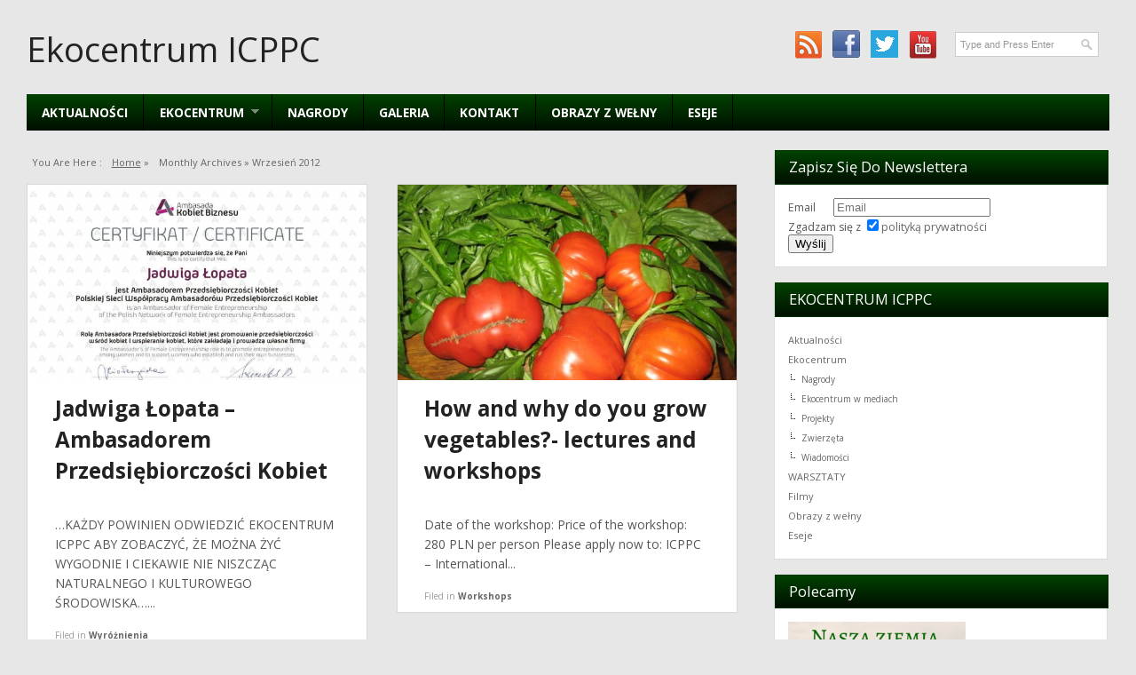

--- FILE ---
content_type: text/html; charset=UTF-8
request_url: http://www.eko-cel.pl/2012/09/
body_size: 14499
content:
<!DOCTYPE html>
<!--[if lt IE 7 ]>	<html lang="en" class="no-js ie6"> <![endif]-->
<!--[if IE 7 ]>		<html lang="en" class="no-js ie7"> <![endif]-->
<!--[if IE 8 ]>		<html lang="en" class="no-js ie8"> <![endif]-->
<!--[if IE 9 ]>		<html lang="en" class="no-js ie9"> <![endif]-->
<!--[if (gt IE 9)|!(IE)]><!-->
<html lang="pl-PL" xmlns:og="http://opengraphprotocol.org/schema/" xmlns:fb="http://www.facebook.com/2008/fbml" class="no-js"> <!--<![endif]-->

<head>
<meta charset="UTF-8" />
<meta name="viewport" content="width=device-width,initial-scale=1,maximum-scale=1,user-scalable=no">
<meta http-equiv="X-UA-Compatible" content="IE=edge,chrome=1">
<meta name="HandheldFriendly" content="true">
<link rel="profile" href="http://gmpg.org/xfn/11">
<title>wrzesień | 2012 | Ekocentrum ICPPC</title>
<!-- STYLESHEET INIT -->
<link href="http://www.eko-cel.pl/wp-content/themes/combomag/style.css" rel="stylesheet" type="text/css" />

<!-- favicon.ico location -->

<link rel="pingback" href="http://www.eko-cel.pl/xmlrpc.php" />



<meta name='robots' content='max-image-preview:large' />
<link rel="alternate" type="application/rss+xml" title="Ekocentrum ICPPC &raquo; Kanał z wpisami" href="https://www.eko-cel.pl/feed/" />
<link rel="alternate" type="application/rss+xml" title="Ekocentrum ICPPC &raquo; Kanał z komentarzami" href="https://www.eko-cel.pl/comments/feed/" />
<style id='wp-img-auto-sizes-contain-inline-css' type='text/css'>
img:is([sizes=auto i],[sizes^="auto," i]){contain-intrinsic-size:3000px 1500px}
/*# sourceURL=wp-img-auto-sizes-contain-inline-css */
</style>
<style id='wp-emoji-styles-inline-css' type='text/css'>

	img.wp-smiley, img.emoji {
		display: inline !important;
		border: none !important;
		box-shadow: none !important;
		height: 1em !important;
		width: 1em !important;
		margin: 0 0.07em !important;
		vertical-align: -0.1em !important;
		background: none !important;
		padding: 0 !important;
	}
/*# sourceURL=wp-emoji-styles-inline-css */
</style>
<style id='wp-block-library-inline-css' type='text/css'>
:root{--wp-block-synced-color:#7a00df;--wp-block-synced-color--rgb:122,0,223;--wp-bound-block-color:var(--wp-block-synced-color);--wp-editor-canvas-background:#ddd;--wp-admin-theme-color:#007cba;--wp-admin-theme-color--rgb:0,124,186;--wp-admin-theme-color-darker-10:#006ba1;--wp-admin-theme-color-darker-10--rgb:0,107,160.5;--wp-admin-theme-color-darker-20:#005a87;--wp-admin-theme-color-darker-20--rgb:0,90,135;--wp-admin-border-width-focus:2px}@media (min-resolution:192dpi){:root{--wp-admin-border-width-focus:1.5px}}.wp-element-button{cursor:pointer}:root .has-very-light-gray-background-color{background-color:#eee}:root .has-very-dark-gray-background-color{background-color:#313131}:root .has-very-light-gray-color{color:#eee}:root .has-very-dark-gray-color{color:#313131}:root .has-vivid-green-cyan-to-vivid-cyan-blue-gradient-background{background:linear-gradient(135deg,#00d084,#0693e3)}:root .has-purple-crush-gradient-background{background:linear-gradient(135deg,#34e2e4,#4721fb 50%,#ab1dfe)}:root .has-hazy-dawn-gradient-background{background:linear-gradient(135deg,#faaca8,#dad0ec)}:root .has-subdued-olive-gradient-background{background:linear-gradient(135deg,#fafae1,#67a671)}:root .has-atomic-cream-gradient-background{background:linear-gradient(135deg,#fdd79a,#004a59)}:root .has-nightshade-gradient-background{background:linear-gradient(135deg,#330968,#31cdcf)}:root .has-midnight-gradient-background{background:linear-gradient(135deg,#020381,#2874fc)}:root{--wp--preset--font-size--normal:16px;--wp--preset--font-size--huge:42px}.has-regular-font-size{font-size:1em}.has-larger-font-size{font-size:2.625em}.has-normal-font-size{font-size:var(--wp--preset--font-size--normal)}.has-huge-font-size{font-size:var(--wp--preset--font-size--huge)}.has-text-align-center{text-align:center}.has-text-align-left{text-align:left}.has-text-align-right{text-align:right}.has-fit-text{white-space:nowrap!important}#end-resizable-editor-section{display:none}.aligncenter{clear:both}.items-justified-left{justify-content:flex-start}.items-justified-center{justify-content:center}.items-justified-right{justify-content:flex-end}.items-justified-space-between{justify-content:space-between}.screen-reader-text{border:0;clip-path:inset(50%);height:1px;margin:-1px;overflow:hidden;padding:0;position:absolute;width:1px;word-wrap:normal!important}.screen-reader-text:focus{background-color:#ddd;clip-path:none;color:#444;display:block;font-size:1em;height:auto;left:5px;line-height:normal;padding:15px 23px 14px;text-decoration:none;top:5px;width:auto;z-index:100000}html :where(.has-border-color){border-style:solid}html :where([style*=border-top-color]){border-top-style:solid}html :where([style*=border-right-color]){border-right-style:solid}html :where([style*=border-bottom-color]){border-bottom-style:solid}html :where([style*=border-left-color]){border-left-style:solid}html :where([style*=border-width]){border-style:solid}html :where([style*=border-top-width]){border-top-style:solid}html :where([style*=border-right-width]){border-right-style:solid}html :where([style*=border-bottom-width]){border-bottom-style:solid}html :where([style*=border-left-width]){border-left-style:solid}html :where(img[class*=wp-image-]){height:auto;max-width:100%}:where(figure){margin:0 0 1em}html :where(.is-position-sticky){--wp-admin--admin-bar--position-offset:var(--wp-admin--admin-bar--height,0px)}@media screen and (max-width:600px){html :where(.is-position-sticky){--wp-admin--admin-bar--position-offset:0px}}

/*# sourceURL=wp-block-library-inline-css */
</style><style id='wp-block-image-inline-css' type='text/css'>
.wp-block-image>a,.wp-block-image>figure>a{display:inline-block}.wp-block-image img{box-sizing:border-box;height:auto;max-width:100%;vertical-align:bottom}@media not (prefers-reduced-motion){.wp-block-image img.hide{visibility:hidden}.wp-block-image img.show{animation:show-content-image .4s}}.wp-block-image[style*=border-radius] img,.wp-block-image[style*=border-radius]>a{border-radius:inherit}.wp-block-image.has-custom-border img{box-sizing:border-box}.wp-block-image.aligncenter{text-align:center}.wp-block-image.alignfull>a,.wp-block-image.alignwide>a{width:100%}.wp-block-image.alignfull img,.wp-block-image.alignwide img{height:auto;width:100%}.wp-block-image .aligncenter,.wp-block-image .alignleft,.wp-block-image .alignright,.wp-block-image.aligncenter,.wp-block-image.alignleft,.wp-block-image.alignright{display:table}.wp-block-image .aligncenter>figcaption,.wp-block-image .alignleft>figcaption,.wp-block-image .alignright>figcaption,.wp-block-image.aligncenter>figcaption,.wp-block-image.alignleft>figcaption,.wp-block-image.alignright>figcaption{caption-side:bottom;display:table-caption}.wp-block-image .alignleft{float:left;margin:.5em 1em .5em 0}.wp-block-image .alignright{float:right;margin:.5em 0 .5em 1em}.wp-block-image .aligncenter{margin-left:auto;margin-right:auto}.wp-block-image :where(figcaption){margin-bottom:1em;margin-top:.5em}.wp-block-image.is-style-circle-mask img{border-radius:9999px}@supports ((-webkit-mask-image:none) or (mask-image:none)) or (-webkit-mask-image:none){.wp-block-image.is-style-circle-mask img{border-radius:0;-webkit-mask-image:url('data:image/svg+xml;utf8,<svg viewBox="0 0 100 100" xmlns="http://www.w3.org/2000/svg"><circle cx="50" cy="50" r="50"/></svg>');mask-image:url('data:image/svg+xml;utf8,<svg viewBox="0 0 100 100" xmlns="http://www.w3.org/2000/svg"><circle cx="50" cy="50" r="50"/></svg>');mask-mode:alpha;-webkit-mask-position:center;mask-position:center;-webkit-mask-repeat:no-repeat;mask-repeat:no-repeat;-webkit-mask-size:contain;mask-size:contain}}:root :where(.wp-block-image.is-style-rounded img,.wp-block-image .is-style-rounded img){border-radius:9999px}.wp-block-image figure{margin:0}.wp-lightbox-container{display:flex;flex-direction:column;position:relative}.wp-lightbox-container img{cursor:zoom-in}.wp-lightbox-container img:hover+button{opacity:1}.wp-lightbox-container button{align-items:center;backdrop-filter:blur(16px) saturate(180%);background-color:#5a5a5a40;border:none;border-radius:4px;cursor:zoom-in;display:flex;height:20px;justify-content:center;opacity:0;padding:0;position:absolute;right:16px;text-align:center;top:16px;width:20px;z-index:100}@media not (prefers-reduced-motion){.wp-lightbox-container button{transition:opacity .2s ease}}.wp-lightbox-container button:focus-visible{outline:3px auto #5a5a5a40;outline:3px auto -webkit-focus-ring-color;outline-offset:3px}.wp-lightbox-container button:hover{cursor:pointer;opacity:1}.wp-lightbox-container button:focus{opacity:1}.wp-lightbox-container button:focus,.wp-lightbox-container button:hover,.wp-lightbox-container button:not(:hover):not(:active):not(.has-background){background-color:#5a5a5a40;border:none}.wp-lightbox-overlay{box-sizing:border-box;cursor:zoom-out;height:100vh;left:0;overflow:hidden;position:fixed;top:0;visibility:hidden;width:100%;z-index:100000}.wp-lightbox-overlay .close-button{align-items:center;cursor:pointer;display:flex;justify-content:center;min-height:40px;min-width:40px;padding:0;position:absolute;right:calc(env(safe-area-inset-right) + 16px);top:calc(env(safe-area-inset-top) + 16px);z-index:5000000}.wp-lightbox-overlay .close-button:focus,.wp-lightbox-overlay .close-button:hover,.wp-lightbox-overlay .close-button:not(:hover):not(:active):not(.has-background){background:none;border:none}.wp-lightbox-overlay .lightbox-image-container{height:var(--wp--lightbox-container-height);left:50%;overflow:hidden;position:absolute;top:50%;transform:translate(-50%,-50%);transform-origin:top left;width:var(--wp--lightbox-container-width);z-index:9999999999}.wp-lightbox-overlay .wp-block-image{align-items:center;box-sizing:border-box;display:flex;height:100%;justify-content:center;margin:0;position:relative;transform-origin:0 0;width:100%;z-index:3000000}.wp-lightbox-overlay .wp-block-image img{height:var(--wp--lightbox-image-height);min-height:var(--wp--lightbox-image-height);min-width:var(--wp--lightbox-image-width);width:var(--wp--lightbox-image-width)}.wp-lightbox-overlay .wp-block-image figcaption{display:none}.wp-lightbox-overlay button{background:none;border:none}.wp-lightbox-overlay .scrim{background-color:#fff;height:100%;opacity:.9;position:absolute;width:100%;z-index:2000000}.wp-lightbox-overlay.active{visibility:visible}@media not (prefers-reduced-motion){.wp-lightbox-overlay.active{animation:turn-on-visibility .25s both}.wp-lightbox-overlay.active img{animation:turn-on-visibility .35s both}.wp-lightbox-overlay.show-closing-animation:not(.active){animation:turn-off-visibility .35s both}.wp-lightbox-overlay.show-closing-animation:not(.active) img{animation:turn-off-visibility .25s both}.wp-lightbox-overlay.zoom.active{animation:none;opacity:1;visibility:visible}.wp-lightbox-overlay.zoom.active .lightbox-image-container{animation:lightbox-zoom-in .4s}.wp-lightbox-overlay.zoom.active .lightbox-image-container img{animation:none}.wp-lightbox-overlay.zoom.active .scrim{animation:turn-on-visibility .4s forwards}.wp-lightbox-overlay.zoom.show-closing-animation:not(.active){animation:none}.wp-lightbox-overlay.zoom.show-closing-animation:not(.active) .lightbox-image-container{animation:lightbox-zoom-out .4s}.wp-lightbox-overlay.zoom.show-closing-animation:not(.active) .lightbox-image-container img{animation:none}.wp-lightbox-overlay.zoom.show-closing-animation:not(.active) .scrim{animation:turn-off-visibility .4s forwards}}@keyframes show-content-image{0%{visibility:hidden}99%{visibility:hidden}to{visibility:visible}}@keyframes turn-on-visibility{0%{opacity:0}to{opacity:1}}@keyframes turn-off-visibility{0%{opacity:1;visibility:visible}99%{opacity:0;visibility:visible}to{opacity:0;visibility:hidden}}@keyframes lightbox-zoom-in{0%{transform:translate(calc((-100vw + var(--wp--lightbox-scrollbar-width))/2 + var(--wp--lightbox-initial-left-position)),calc(-50vh + var(--wp--lightbox-initial-top-position))) scale(var(--wp--lightbox-scale))}to{transform:translate(-50%,-50%) scale(1)}}@keyframes lightbox-zoom-out{0%{transform:translate(-50%,-50%) scale(1);visibility:visible}99%{visibility:visible}to{transform:translate(calc((-100vw + var(--wp--lightbox-scrollbar-width))/2 + var(--wp--lightbox-initial-left-position)),calc(-50vh + var(--wp--lightbox-initial-top-position))) scale(var(--wp--lightbox-scale));visibility:hidden}}
/*# sourceURL=http://www.eko-cel.pl/wp-includes/blocks/image/style.min.css */
</style>
<style id='global-styles-inline-css' type='text/css'>
:root{--wp--preset--aspect-ratio--square: 1;--wp--preset--aspect-ratio--4-3: 4/3;--wp--preset--aspect-ratio--3-4: 3/4;--wp--preset--aspect-ratio--3-2: 3/2;--wp--preset--aspect-ratio--2-3: 2/3;--wp--preset--aspect-ratio--16-9: 16/9;--wp--preset--aspect-ratio--9-16: 9/16;--wp--preset--color--black: #000000;--wp--preset--color--cyan-bluish-gray: #abb8c3;--wp--preset--color--white: #ffffff;--wp--preset--color--pale-pink: #f78da7;--wp--preset--color--vivid-red: #cf2e2e;--wp--preset--color--luminous-vivid-orange: #ff6900;--wp--preset--color--luminous-vivid-amber: #fcb900;--wp--preset--color--light-green-cyan: #7bdcb5;--wp--preset--color--vivid-green-cyan: #00d084;--wp--preset--color--pale-cyan-blue: #8ed1fc;--wp--preset--color--vivid-cyan-blue: #0693e3;--wp--preset--color--vivid-purple: #9b51e0;--wp--preset--gradient--vivid-cyan-blue-to-vivid-purple: linear-gradient(135deg,rgb(6,147,227) 0%,rgb(155,81,224) 100%);--wp--preset--gradient--light-green-cyan-to-vivid-green-cyan: linear-gradient(135deg,rgb(122,220,180) 0%,rgb(0,208,130) 100%);--wp--preset--gradient--luminous-vivid-amber-to-luminous-vivid-orange: linear-gradient(135deg,rgb(252,185,0) 0%,rgb(255,105,0) 100%);--wp--preset--gradient--luminous-vivid-orange-to-vivid-red: linear-gradient(135deg,rgb(255,105,0) 0%,rgb(207,46,46) 100%);--wp--preset--gradient--very-light-gray-to-cyan-bluish-gray: linear-gradient(135deg,rgb(238,238,238) 0%,rgb(169,184,195) 100%);--wp--preset--gradient--cool-to-warm-spectrum: linear-gradient(135deg,rgb(74,234,220) 0%,rgb(151,120,209) 20%,rgb(207,42,186) 40%,rgb(238,44,130) 60%,rgb(251,105,98) 80%,rgb(254,248,76) 100%);--wp--preset--gradient--blush-light-purple: linear-gradient(135deg,rgb(255,206,236) 0%,rgb(152,150,240) 100%);--wp--preset--gradient--blush-bordeaux: linear-gradient(135deg,rgb(254,205,165) 0%,rgb(254,45,45) 50%,rgb(107,0,62) 100%);--wp--preset--gradient--luminous-dusk: linear-gradient(135deg,rgb(255,203,112) 0%,rgb(199,81,192) 50%,rgb(65,88,208) 100%);--wp--preset--gradient--pale-ocean: linear-gradient(135deg,rgb(255,245,203) 0%,rgb(182,227,212) 50%,rgb(51,167,181) 100%);--wp--preset--gradient--electric-grass: linear-gradient(135deg,rgb(202,248,128) 0%,rgb(113,206,126) 100%);--wp--preset--gradient--midnight: linear-gradient(135deg,rgb(2,3,129) 0%,rgb(40,116,252) 100%);--wp--preset--font-size--small: 13px;--wp--preset--font-size--medium: 20px;--wp--preset--font-size--large: 36px;--wp--preset--font-size--x-large: 42px;--wp--preset--spacing--20: 0.44rem;--wp--preset--spacing--30: 0.67rem;--wp--preset--spacing--40: 1rem;--wp--preset--spacing--50: 1.5rem;--wp--preset--spacing--60: 2.25rem;--wp--preset--spacing--70: 3.38rem;--wp--preset--spacing--80: 5.06rem;--wp--preset--shadow--natural: 6px 6px 9px rgba(0, 0, 0, 0.2);--wp--preset--shadow--deep: 12px 12px 50px rgba(0, 0, 0, 0.4);--wp--preset--shadow--sharp: 6px 6px 0px rgba(0, 0, 0, 0.2);--wp--preset--shadow--outlined: 6px 6px 0px -3px rgb(255, 255, 255), 6px 6px rgb(0, 0, 0);--wp--preset--shadow--crisp: 6px 6px 0px rgb(0, 0, 0);}:where(.is-layout-flex){gap: 0.5em;}:where(.is-layout-grid){gap: 0.5em;}body .is-layout-flex{display: flex;}.is-layout-flex{flex-wrap: wrap;align-items: center;}.is-layout-flex > :is(*, div){margin: 0;}body .is-layout-grid{display: grid;}.is-layout-grid > :is(*, div){margin: 0;}:where(.wp-block-columns.is-layout-flex){gap: 2em;}:where(.wp-block-columns.is-layout-grid){gap: 2em;}:where(.wp-block-post-template.is-layout-flex){gap: 1.25em;}:where(.wp-block-post-template.is-layout-grid){gap: 1.25em;}.has-black-color{color: var(--wp--preset--color--black) !important;}.has-cyan-bluish-gray-color{color: var(--wp--preset--color--cyan-bluish-gray) !important;}.has-white-color{color: var(--wp--preset--color--white) !important;}.has-pale-pink-color{color: var(--wp--preset--color--pale-pink) !important;}.has-vivid-red-color{color: var(--wp--preset--color--vivid-red) !important;}.has-luminous-vivid-orange-color{color: var(--wp--preset--color--luminous-vivid-orange) !important;}.has-luminous-vivid-amber-color{color: var(--wp--preset--color--luminous-vivid-amber) !important;}.has-light-green-cyan-color{color: var(--wp--preset--color--light-green-cyan) !important;}.has-vivid-green-cyan-color{color: var(--wp--preset--color--vivid-green-cyan) !important;}.has-pale-cyan-blue-color{color: var(--wp--preset--color--pale-cyan-blue) !important;}.has-vivid-cyan-blue-color{color: var(--wp--preset--color--vivid-cyan-blue) !important;}.has-vivid-purple-color{color: var(--wp--preset--color--vivid-purple) !important;}.has-black-background-color{background-color: var(--wp--preset--color--black) !important;}.has-cyan-bluish-gray-background-color{background-color: var(--wp--preset--color--cyan-bluish-gray) !important;}.has-white-background-color{background-color: var(--wp--preset--color--white) !important;}.has-pale-pink-background-color{background-color: var(--wp--preset--color--pale-pink) !important;}.has-vivid-red-background-color{background-color: var(--wp--preset--color--vivid-red) !important;}.has-luminous-vivid-orange-background-color{background-color: var(--wp--preset--color--luminous-vivid-orange) !important;}.has-luminous-vivid-amber-background-color{background-color: var(--wp--preset--color--luminous-vivid-amber) !important;}.has-light-green-cyan-background-color{background-color: var(--wp--preset--color--light-green-cyan) !important;}.has-vivid-green-cyan-background-color{background-color: var(--wp--preset--color--vivid-green-cyan) !important;}.has-pale-cyan-blue-background-color{background-color: var(--wp--preset--color--pale-cyan-blue) !important;}.has-vivid-cyan-blue-background-color{background-color: var(--wp--preset--color--vivid-cyan-blue) !important;}.has-vivid-purple-background-color{background-color: var(--wp--preset--color--vivid-purple) !important;}.has-black-border-color{border-color: var(--wp--preset--color--black) !important;}.has-cyan-bluish-gray-border-color{border-color: var(--wp--preset--color--cyan-bluish-gray) !important;}.has-white-border-color{border-color: var(--wp--preset--color--white) !important;}.has-pale-pink-border-color{border-color: var(--wp--preset--color--pale-pink) !important;}.has-vivid-red-border-color{border-color: var(--wp--preset--color--vivid-red) !important;}.has-luminous-vivid-orange-border-color{border-color: var(--wp--preset--color--luminous-vivid-orange) !important;}.has-luminous-vivid-amber-border-color{border-color: var(--wp--preset--color--luminous-vivid-amber) !important;}.has-light-green-cyan-border-color{border-color: var(--wp--preset--color--light-green-cyan) !important;}.has-vivid-green-cyan-border-color{border-color: var(--wp--preset--color--vivid-green-cyan) !important;}.has-pale-cyan-blue-border-color{border-color: var(--wp--preset--color--pale-cyan-blue) !important;}.has-vivid-cyan-blue-border-color{border-color: var(--wp--preset--color--vivid-cyan-blue) !important;}.has-vivid-purple-border-color{border-color: var(--wp--preset--color--vivid-purple) !important;}.has-vivid-cyan-blue-to-vivid-purple-gradient-background{background: var(--wp--preset--gradient--vivid-cyan-blue-to-vivid-purple) !important;}.has-light-green-cyan-to-vivid-green-cyan-gradient-background{background: var(--wp--preset--gradient--light-green-cyan-to-vivid-green-cyan) !important;}.has-luminous-vivid-amber-to-luminous-vivid-orange-gradient-background{background: var(--wp--preset--gradient--luminous-vivid-amber-to-luminous-vivid-orange) !important;}.has-luminous-vivid-orange-to-vivid-red-gradient-background{background: var(--wp--preset--gradient--luminous-vivid-orange-to-vivid-red) !important;}.has-very-light-gray-to-cyan-bluish-gray-gradient-background{background: var(--wp--preset--gradient--very-light-gray-to-cyan-bluish-gray) !important;}.has-cool-to-warm-spectrum-gradient-background{background: var(--wp--preset--gradient--cool-to-warm-spectrum) !important;}.has-blush-light-purple-gradient-background{background: var(--wp--preset--gradient--blush-light-purple) !important;}.has-blush-bordeaux-gradient-background{background: var(--wp--preset--gradient--blush-bordeaux) !important;}.has-luminous-dusk-gradient-background{background: var(--wp--preset--gradient--luminous-dusk) !important;}.has-pale-ocean-gradient-background{background: var(--wp--preset--gradient--pale-ocean) !important;}.has-electric-grass-gradient-background{background: var(--wp--preset--gradient--electric-grass) !important;}.has-midnight-gradient-background{background: var(--wp--preset--gradient--midnight) !important;}.has-small-font-size{font-size: var(--wp--preset--font-size--small) !important;}.has-medium-font-size{font-size: var(--wp--preset--font-size--medium) !important;}.has-large-font-size{font-size: var(--wp--preset--font-size--large) !important;}.has-x-large-font-size{font-size: var(--wp--preset--font-size--x-large) !important;}
/*# sourceURL=global-styles-inline-css */
</style>

<style id='classic-theme-styles-inline-css' type='text/css'>
/*! This file is auto-generated */
.wp-block-button__link{color:#fff;background-color:#32373c;border-radius:9999px;box-shadow:none;text-decoration:none;padding:calc(.667em + 2px) calc(1.333em + 2px);font-size:1.125em}.wp-block-file__button{background:#32373c;color:#fff;text-decoration:none}
/*# sourceURL=/wp-includes/css/classic-themes.min.css */
</style>
<link rel='stylesheet' id='simple-pin-it-button-css' href='//www.eko-cel.pl/wp-content/plugins/simple-pin-it-button/css/style.css?ver=2.5.0' type='text/css' media='all' />
<link rel='stylesheet' id='ngg_trigger_buttons-css' href='//www.eko-cel.pl/wp-content/plugins/nextgen-gallery/static/GalleryDisplay/trigger_buttons.css?ver=3.59.12' type='text/css' media='all' />
<link rel='stylesheet' id='simplelightbox-0-css' href='//www.eko-cel.pl/wp-content/plugins/nextgen-gallery/static/Lightbox/simplelightbox/simple-lightbox.css?ver=3.59.12' type='text/css' media='all' />
<link rel='stylesheet' id='fontawesome_v4_shim_style-css' href='//www.eko-cel.pl/wp-content/plugins/nextgen-gallery/static/FontAwesome/css/v4-shims.min.css?ver=6.9' type='text/css' media='all' />
<link rel='stylesheet' id='fontawesome-css' href='//www.eko-cel.pl/wp-content/plugins/nextgen-gallery/static/FontAwesome/css/all.min.css?ver=6.9' type='text/css' media='all' />
<link rel='stylesheet' id='nextgen_basic_singlepic_style-css' href='//www.eko-cel.pl/wp-content/plugins/nextgen-gallery/static/SinglePicture/nextgen_basic_singlepic.css?ver=3.59.12' type='text/css' media='all' />
<link rel='stylesheet' id='superfish-css' href='//www.eko-cel.pl/wp-content/themes/combomag/lib/scripts/superfish-menu/css/superfish.css?ver=1.3' type='text/css' media='all' />
<link rel='stylesheet' id='tabber-css' href='//www.eko-cel.pl/wp-content/themes/combomag/lib/scripts/tabber/tabber.css?ver=1.3' type='text/css' media='all' />
<link rel='stylesheet' id='font-awesome-css' href='//www.eko-cel.pl/wp-content/themes/combomag/lib/scripts/fontawesome/css/font-awesome.css?ver=1.3' type='text/css' media='all' />
<link rel='stylesheet' id='default_gwf-css' href='http://fonts.googleapis.com/css?family=Open+Sans%3A400%2C400italic%2C600%2C600italic%2C700%2C700italic%2C300%2C300italic&#038;ver=6.9' type='text/css' media='all' />
<script type="text/javascript" src="//www.eko-cel.pl/wp-includes/js/jquery/jquery.min.js?ver=3.7.1" id="jquery-core-js"></script>
<script type="text/javascript" src="//www.eko-cel.pl/wp-includes/js/jquery/jquery-migrate.min.js?ver=3.4.1" id="jquery-migrate-js"></script>
<script type="text/javascript" id="photocrati_ajax-js-extra">
/* <![CDATA[ */
var photocrati_ajax = {"url":"http://www.eko-cel.pl/index.php?photocrati_ajax=1","rest_url":"https://www.eko-cel.pl/wp-json/","wp_home_url":"https://www.eko-cel.pl","wp_site_url":"http://www.eko-cel.pl","wp_root_url":"https://www.eko-cel.pl","wp_plugins_url":"http://www.eko-cel.pl/wp-content/plugins","wp_content_url":"http://www.eko-cel.pl/wp-content","wp_includes_url":"http://www.eko-cel.pl/wp-includes/","ngg_param_slug":"nggallery","rest_nonce":"6cac3959b8"};
//# sourceURL=photocrati_ajax-js-extra
/* ]]> */
</script>
<script type="text/javascript" src="//www.eko-cel.pl/wp-content/plugins/nextgen-gallery/static/Legacy/ajax.min.js?ver=3.59.12" id="photocrati_ajax-js"></script>
<script type="text/javascript" src="//www.eko-cel.pl/wp-content/plugins/nextgen-gallery/static/FontAwesome/js/v4-shims.min.js?ver=5.3.1" id="fontawesome_v4_shim-js"></script>
<script type="text/javascript" defer crossorigin="anonymous" data-auto-replace-svg="false" data-keep-original-source="false" data-search-pseudo-elements src="//www.eko-cel.pl/wp-content/plugins/nextgen-gallery/static/FontAwesome/js/all.min.js?ver=5.3.1" id="fontawesome-js"></script>
<link rel="https://api.w.org/" href="https://www.eko-cel.pl/wp-json/" /><link rel="EditURI" type="application/rsd+xml" title="RSD" href="https://www.eko-cel.pl/xmlrpc.php?rsd" />
<meta name="generator" content="WordPress 6.9" />
<style type='text/css' media='all'>@font-face {
  font-family: 'FontAwesome';
  src: url('http://www.eko-cel.pl/wp-content/themes/combomag/lib/scripts/fontawesome/font/fontawesome-webfont.eot');
  src: url('http://www.eko-cel.pl/wp-content/themes/combomag/lib/scripts/fontawesome/font/fontawesome-webfont.eot?#iefix') format('eot'), url('http://www.eko-cel.pl/wp-content/themes/combomag/lib/scripts/fontawesome/font/fontawesome-webfont.woff') format('woff'), url('http://www.eko-cel.pl/wp-content/themes/combomag/lib/scripts/fontawesome/font/fontawesome-webfont.ttf') format('truetype'), url('http://www.eko-cel.pl/wp-content/themes/combomag/lib/scripts/fontawesome/font/fontawesome-webfont.otf') format('opentype'), url('http://www.eko-cel.pl/wp-content/themes/combomag/lib/scripts/fontawesome/font/fontawesome-webfont.svg#FontAwesome') format('svg');
  font-weight: normal;
  font-style: normal;
}

body { font-family: Open Sans, arial, sans-serif; }

h1,h2,h3,h4,h5,h6,.header-title,#main-navigation, #featured #featured-title, #cf .tinput, #wp-calendar caption,.flex-caption h1,#portfolio-filter li,.nivo-caption a.read-more,.form-submit #submit,.fbottom,ol.commentlist li div.comment-post-meta, .home-post span.post-category a,ul.tabbernav li a {
font-family: Open Sans, arial, sans-serif; }

#main-navigation, .sf-menu li a {font-family: Open Sans, arial, sans-serif;}


#main-navigation {
background: #004200;
background: -moz-linear-gradient(top,  #004200 0%, #000f00 100%);background: -webkit-gradient(linear, left top, left bottom, color-stop(0%,#004200), color-stop(100%,#000f00));background: -webkit-linear-gradient(top,  #004200 0%,#000f00 100%);background: -o-linear-gradient(top,  #004200 0%,#000f00 100%);background: -ms-linear-gradient(top,  #004200 0%,#000f00 100%);background: linear-gradient(to bottom,  #004200 0%,#000f00 100%);filter: progid:DXImageTransform.Microsoft.gradient( startColorstr='#004200', endColorstr='#000f00',GradientType=0 ); }
.sf-menu a {color: #fff;border-right: 1px solid #000200;}
.sf-menu li li a { color: #b2f4b2 !important; }
.sf-menu a span.menu-decsription {color: #fff;}
.sf-menu ul  {background: #001b00 none !important;box-shadow: 0 2px 3px #000000;}
.sf-menu li li,.sf-menu li li li {border-bottom: 1px solid #000200 !important;}





#right-sidebar h3.widget-title, ul.tabbernav {background: #004200;background: -moz-linear-gradient(top,  #004200 0%, #000f00 100%);background: -webkit-gradient(linear, left top, left bottom, color-stop(0%,#004200), color-stop(100%,#000f00));background: -webkit-linear-gradient(top,  #004200 0%,#000f00 100%);background: -o-linear-gradient(top,  #004200 0%,#000f00 100%);background: -ms-linear-gradient(top,  #004200 0%,#000f00 100%);background: linear-gradient(to bottom,  #004200 0%,#000f00 100%);filter: progid:DXImageTransform.Microsoft.gradient( startColorstr='#004200', endColorstr='#000f00',GradientType=0 );border: 1px solid #003500; }
ul.tabbernav li.tabberactive a,ul.tabbernav li.tabberactive a:hover{background-color: #000f00;}
ul.tabbernav li a,ul.tabbernav li a:hover{border-right: 1px solid #000f00;}

#custom .footer-top {background-color: #004200;}
#custom .footer-bottom {background-color: #000f00;}
footer .ftop a, #custom .fbottom a {color: #fff;}
footer .textwidget a, footer .twitterbox a {color: #99db99 !important;}
#custom footer .ftop a:hover, #custom .fbottom a:hover {text-decoration:underline !important;color: #fff;}
footer { text-shadow: 0 1px 1px #000f00; }
.ftop .widget caption { background: #000f00 !important; }
footer .ftop h3.widget-title  {color: #99db99;}
.fbottom, .ftop, .ftop div.textwidget {color: #FFFFFF;}
div.fbox.last {background-color:#074907;}

/* clearfix dla kontenera listy wpisów */
#post-entry::after {
  content: "";
  display: block;
  clear: both;
}

/* na wszelki wypadek, gdy w środku są też inne floaty */
#post-entry article::after {
  content: "";
  display: block;
  clear: both;
}

/* obrazy responsywne – gdyby to one „wystawały” */
#post-entry img {
  max-width: 100%;
  height: auto;
  display: block;
}

/* opcjonalnie – zamiast clearfix na article, można wymusić,
   by to .home-post sam „łapał” swoje floaty wewnętrzne */
#post-entry article.home-post {
  overflow: auto; /* lub hidden */
  box-sizing: border-box;
}

</style><style type='text/css' media='screen'>.gravatar_recent_comment li, .twitterbox li { padding:0px; font-size: 1.025em; line-height:1.5em; } .gravatar_recent_comment span.author { font-weight:bold; } .gravatar_recent_comment img { width:32px; height:32px; float:left; margin: 0 10px 0 0; }
</style>


</head>

<body class="archive date wp-theme-combomag chrome" id="custom">


<div id="wrapper">

<div id="wrapper-main">

<div id="bodywrap" class="innerwrap">
<div id="bodycontent">

<!-- HEADER START -->
<header class="iegradient" id="header" role="banner">
<div class="header-inner">

<div id="header-top">
<div id="siteinfo">
<h1><a href="https://www.eko-cel.pl/" title="Ekocentrum ICPPC" rel="home">Ekocentrum ICPPC</a></h1><p id="site-description"></p>
</div><!-- SITEINFO END -->
<div id="header-right">

<div class="social-and-search">
<form role="search" method="get" id="searchform" action="https://www.eko-cel.pl/">
<div><label class="screen-reader-text" for="s">Search for:</label>
<input type="text" id="s" name="s" value="Type and Press Enter" onfocus="if (this.value == 'Type and Press Enter') {this.value = '';}" onblur="if (this.value == '') {this.value = 'Type and Press Enter';}" tabindex="1" /></div></form>
<div id="socialbox">

<p class="rss"><a title="Subscribe to rss feed" href="https://www.eko-cel.pl/feed/">&nbsp;</a></p>

<p class="facebook"><a title="Like us on Facebook" href="https://www.facebook.com/ekocentrum.icppc">&nbsp;</a></p>


<p class="twitter"><a title="Follow us on Twitter" href="https://twitter.com/ekocentrumicppc">&nbsp;</a></p>



<p class="youtube"><a title="Check out our Youtube profile" href="https://www.youtube.com/user/EkocentrumICPPC">&nbsp;</a></p>


</div></div>

</div>

</div>

<div id="header-bottom">
<!-- NAVIGATION START -->
<nav class="iegradient" id="main-navigation" role="navigation">
<ul id="menu-topmenu" class="sf-menu"><li id='menu-item-6463'  class="menu-item menu-item-type-custom menu-item-object-custom no_desc"><a  href="https://www.eko-cel.pl/">Aktualności<br /><span class="menu-decsription"></span></a> </li>
<li id='menu-item-6462'  class="menu-item menu-item-type-post_type menu-item-object-post menu-item-has-children no_desc"><a  href="https://www.eko-cel.pl/ekocentrum/">EKOCENTRUM<br /><span class="menu-decsription"></span></a> 
<ul class="sub-menu">
<li id='menu-item-6464'  class="menu-item menu-item-type-taxonomy menu-item-object-category no_desc"><a  href="https://www.eko-cel.pl/category/ekocentrum/projekty/">PROJEKTY<br /><span class="menu-decsription"></span></a> </li>
<li id='menu-item-6465'  class="menu-item menu-item-type-taxonomy menu-item-object-category no_desc"><a  href="https://www.eko-cel.pl/category/ekocentrum/ekocentrum-w-mediach/">Ekocentrum w Mediach<br /><span class="menu-decsription"></span></a> </li>
<li id='menu-item-6466'  class="menu-item menu-item-type-taxonomy menu-item-object-category no_desc"><a  href="https://www.eko-cel.pl/category/ekocentrum/wyronienia/">Wyróżnienia<br /><span class="menu-decsription"></span></a> </li>
<li id='menu-item-6468'  class="menu-item menu-item-type-post_type menu-item-object-post no_desc"><a  href="https://www.eko-cel.pl/jadwiga-lopata/">Jadwiga Łopata<br /><span class="menu-decsription"></span></a> </li>
</ul>
</li>
<li id='menu-item-5322'  class="menu-item menu-item-type-taxonomy menu-item-object-category no_desc"><a  href="https://www.eko-cel.pl/category/ekocentrum/wyronienia/">Nagrody<br /><span class="menu-decsription"></span></a> </li>
<li id='menu-item-2353'  class="menu-item menu-item-type-post_type menu-item-object-page no_desc"><a  href="https://www.eko-cel.pl/galeria/">Galeria<br /><span class="menu-decsription"></span></a> </li>
<li id='menu-item-1897'  class="menu-item menu-item-type-post_type menu-item-object-page no_desc"><a  href="https://www.eko-cel.pl/kontakt/">Kontakt<br /><span class="menu-decsription"></span></a> </li>
<li id='menu-item-6327'  class="menu-item menu-item-type-post_type menu-item-object-post no_desc"><a  href="https://www.eko-cel.pl/obrazy-z-welny-naszych-alpak-i-owieczek/">Obrazy z wełny<br /><span class="menu-decsription"></span></a> </li>
<li id='menu-item-6836'  class="menu-item menu-item-type-taxonomy menu-item-object-category no_desc"><a  href="https://www.eko-cel.pl/category/eseje/">Eseje<br /><span class="menu-decsription"></span></a> </li>
</ul><div id="mobile-nav">
<script type="text/javascript">
 jQuery(document).ready(function(jQuery){
  jQuery("select#top-dropdown").change(function(){
    window.location.href = jQuery(this).val();
  });
 });
</script><select name="top-dropdown" id="top-dropdown"><option>Where to?</option><option value='https://www.eko-cel.pl/'>Aktualności</option>
<option value='https://www.eko-cel.pl/ekocentrum/'>EKOCENTRUM</option>

	<option value='https://www.eko-cel.pl/category/ekocentrum/projekty/'>&nbsp;-- PROJEKTY</option>
	<option value='https://www.eko-cel.pl/category/ekocentrum/ekocentrum-w-mediach/'>&nbsp;-- Ekocentrum w Mediach</option>
	<option value='https://www.eko-cel.pl/category/ekocentrum/wyronienia/'>&nbsp;-- Wyróżnienia</option>
	<option value='https://www.eko-cel.pl/jadwiga-lopata/'>&nbsp;-- Jadwiga Łopata</option>


<option value='https://www.eko-cel.pl/category/ekocentrum/wyronienia/'>Nagrody</option>
<option value='https://www.eko-cel.pl/galeria/'>Galeria</option>
<option value='https://www.eko-cel.pl/kontakt/'>Kontakt</option>
<option value='https://www.eko-cel.pl/obrazy-z-welny-naszych-alpak-i-owieczek/'>Obrazy z wełny</option>
<option value='https://www.eko-cel.pl/category/eseje/'>Eseje</option>
</select></div>
</nav>
<!-- NAVIGATION END -->
</div>

</div><!-- end header-inner -->
</header>
<!-- HEADER END -->




<!-- CONTAINER START -->
<section id="container">
<div class="container-wrap">

<!-- CONTENT START -->
<div class="content home-content">
<div class="content-inner">


<!-- POST ENTRY START -->
<div id="post-entry">
<section class="post-entry-inner">


<div id="breadcrumbs">


<p>You are here&nbsp;:</p>
<p><a href="https://www.eko-cel.pl/" title="Ekocentrum ICPPC">Home</a> &raquo; </p>
<p>
Monthly Archives &raquo; <span>wrzesień 2012</span></p>



</div>



<!-- POST START -->
<article class="home-post alt-post post-1675 post type-post status-publish format-standard has-post-thumbnail hentry category-wyronienia has_thumb" id="post-1675">

<div class='post-thumb in-archive'><a href="https://www.eko-cel.pl/jadwiga-opata-ambasadorem-przedsibiorczoci-kobiet/" title="Jadwiga Łopata &#8211; Ambasadorem Przedsiębiorczości Kobiet"><img width='350' height='auto' class='alignleft' src='https://www.eko-cel.pl/wp-content/uploads/2016/10/ambasa-620x388.png' alt='Wyróżnienia' title='Jadwiga Łopata &#8211; Ambasadorem Przedsiębiorczości Kobiet' /></a></div>
<div class="article-blk">
<h1 class="post-title"><a href="https://www.eko-cel.pl/jadwiga-opata-ambasadorem-przedsibiorczoci-kobiet/" rel="bookmark" title="Jadwiga Łopata &#8211; Ambasadorem Przedsiębiorczości Kobiet">Jadwiga Łopata &#8211; Ambasadorem Przedsiębiorczości Kobiet</a></h1>
<div class="post-meta the-icons pmeta-alt">
<span class="post-time">14 września, 2012</span>
</div><div class="post-content">
&#8230;KAŻDY POWINIEN ODWIEDZIĆ EKOCENTRUM ICPPC ABY ZOBACZYĆ, ŻE MOŻNA ŻYĆ WYGODNIE I CIEKAWIE NIE NISZCZĄC NATURALNEGO I KULTUROWEGO ŚRODOWISKA&#8230;...</div>
<div class="post-meta the-icons pm-bottom">
<span class="post-category">Filed in <a href="https://www.eko-cel.pl/category/ekocentrum/wyronienia/" title="View all posts in Wyróżnienia" >Wyróżnienia</a> </span>
</div></div>

</article>
<!-- POST END -->






<!-- POST START -->
<article class="home-post  post-1677 post type-post status-publish format-standard has-post-thumbnail hentry category-c62-workshops category-workshops-en has_thumb" id="post-1677">

<div class='post-thumb in-archive'><a href="https://www.eko-cel.pl/how-and-why-do-you-grow-vegetables-grow-lectures-and-workshops/" title="How and why do you grow vegetables?-  lectures and workshops"><img width='350' height='auto' class='alignleft' src='https://www.eko-cel.pl/wp-content/uploads/ngg_featured/pomidory_i_bazylia_z_ogrdka_w_ekocentrum_20091013_1226295187-620x465.jpg' alt='Workshops' title='How and why do you grow vegetables?-  lectures and workshops' /></a></div>
<div class="article-blk">
<h1 class="post-title"><a href="https://www.eko-cel.pl/how-and-why-do-you-grow-vegetables-grow-lectures-and-workshops/" rel="bookmark" title="How and why do you grow vegetables?-  lectures and workshops">How and why do you grow vegetables?-  lectures and workshops</a></h1>
<div class="post-meta the-icons pmeta-alt">
<span class="post-time">11 września, 2012</span>
</div><div class="post-content">
Date of the workshop: Price of the workshop: 280 PLN per person Please apply now to: ICPPC &#8211; International...</div>
<div class="post-meta the-icons pm-bottom">
<span class="post-category">Filed in <a href="https://www.eko-cel.pl/category/c62-workshops/" title="View all posts in Workshops" >Workshops</a> </span>
</div></div>

</article>
<!-- POST END -->






<!-- POST START -->
<article class="home-post alt-post post-1679 post type-post status-publish format-standard has-post-thumbnail hentry category-c62-workshops category-workshops-en has_thumb" id="post-1679">

<div class='post-thumb in-archive'><a href="https://www.eko-cel.pl/jemy-sezonowo-i-zdrowo-2/" title="Seasonal and healthy eating  ? lectures and workshops"><img width='350' height='auto' class='alignleft' src='https://www.eko-cel.pl/wp-content/uploads/ngg_featured/rne_rodzaje_fasolek_z_naszych_upraw_20140925_1262422738-620x465.jpg' alt='Workshops' title='Seasonal and healthy eating  ? lectures and workshops' /></a></div>
<div class="article-blk">
<h1 class="post-title"><a href="https://www.eko-cel.pl/jemy-sezonowo-i-zdrowo-2/" rel="bookmark" title="Seasonal and healthy eating  ? lectures and workshops">Seasonal and healthy eating  ? lectures and workshops</a></h1>
<div class="post-meta the-icons pmeta-alt">
<span class="post-time">6 września, 2012</span>
</div><div class="post-content">
DATE: will be specified Price of the workshop: 250PLN per person Please apply now to: ICPPC &#8211; International Coalition...</div>
<div class="post-meta the-icons pm-bottom">
<span class="post-category">Filed in <a href="https://www.eko-cel.pl/category/c62-workshops/" title="View all posts in Workshops" >Workshops</a> </span>
</div></div>

</article>
<!-- POST END -->








<div id="post-navigator">
</div>


</section>
</div>
<!-- POST ENTRY END -->


</div><!-- CONTENT INNER END -->
</div><!-- CONTENT END -->



<div id="right-sidebar" class="sidebar">
<div class="sidebar-inner">
<div class="widget-area the-icons">

<aside id="text-3" class="widget widget_text"><h3 class="widget-title">Zapisz się do Newslettera</h3>			<div class="textwidget"><script language="javascript">
function impleBOTcheckFORM(f){if(f.email.value==''){ alert('Nie podałeś/aś adresu e-mail.'); return false; }if( (f.email.value.indexOf('@',1)==-1)||(f.email.value.indexOf('.',1)==-1) ) { alert('Podałeś/aś błędny adres e-mail.'); return false; }if(f.pp.checked==false){ alert('Musisz zgodzić się z Polityką Prywatności.'); return false; }
ga('send', 'pageview', '/goal/implebot/POST/'+f.uid.value); 
return true; 
}
</script>
		 
<form target="_self" class="form" action="https://implebot.net/post.php" name="szablon_3" method="post" onsubmit="return impleBOTcheckFORM(this)"><table cellpadding=5><tr><td align=right><input type='hidden' name='uid' value='119388'>Email </td><td> <input type='text' placeholder='Email' autocomplete='email' name='email'></td></tr></table>Zgadzam się z <input type='checkbox' name='pp' checked><a href='http://icppc.pl/index.php/pl/polityka-prywatnosci.html' >polityką prywatności</a><br><input type='submit' value='Wyślij'></form></div>
		</aside><aside id="nav_menu-4" class="widget widget_nav_menu"><h3 class="widget-title">EKOCENTRUM ICPPC</h3><div class="menu-mainmenu-container"><ul id="menu-mainmenu" class="menu"><li id="menu-item-1835" class="menu-item menu-item-type-custom menu-item-object-custom menu-item-1835"><a href="http://eko-cel.pl">Aktualności</a></li>
<li id="menu-item-6323" class="menu-item menu-item-type-taxonomy menu-item-object-category menu-item-has-children menu-item-6323"><a href="https://www.eko-cel.pl/category/ekocentrum/c52-ekocentrum/">Ekocentrum</a>
<ul class="sub-menu">
	<li id="menu-item-1848" class="menu-item menu-item-type-taxonomy menu-item-object-category menu-item-1848"><a href="https://www.eko-cel.pl/category/ekocentrum/wyronienia/">Nagrody</a></li>
	<li id="menu-item-1849" class="menu-item menu-item-type-taxonomy menu-item-object-category menu-item-1849"><a href="https://www.eko-cel.pl/category/ekocentrum/ekocentrum-w-mediach/">Ekocentrum w mediach</a></li>
	<li id="menu-item-1850" class="menu-item menu-item-type-taxonomy menu-item-object-category menu-item-1850"><a href="https://www.eko-cel.pl/category/ekocentrum/projekty/">Projekty</a></li>
	<li id="menu-item-1851" class="menu-item menu-item-type-taxonomy menu-item-object-category menu-item-1851"><a href="https://www.eko-cel.pl/category/ekocentrum/zwierzeta/">Zwierzęta</a></li>
	<li id="menu-item-1853" class="menu-item menu-item-type-taxonomy menu-item-object-category menu-item-1853"><a href="https://www.eko-cel.pl/category/ekocentrum/c52-ekocentrum/">Wiadomości</a></li>
</ul>
</li>
<li id="menu-item-1838" class="menu-item menu-item-type-taxonomy menu-item-object-category menu-item-1838"><a href="https://www.eko-cel.pl/category/ekocentrum/warsztatyterminy/">WARSZTATY</a></li>
<li id="menu-item-1841" class="menu-item menu-item-type-taxonomy menu-item-object-category menu-item-1841"><a href="https://www.eko-cel.pl/category/ekocentrum/filmy/">Filmy</a></li>
<li id="menu-item-6315" class="menu-item menu-item-type-post_type menu-item-object-post menu-item-6315"><a href="https://www.eko-cel.pl/obrazy-z-welny-naszych-alpak-i-owieczek/">Obrazy z wełny</a></li>
<li id="menu-item-6837" class="menu-item menu-item-type-taxonomy menu-item-object-category menu-item-6837"><a href="https://www.eko-cel.pl/category/eseje/">Eseje</a></li>
</ul></div></aside><aside id="text-4" class="widget widget_text"><h3 class="widget-title">Polecamy</h3>			<div class="textwidget"><a href="https://www.eko-cel.pl/nasza-ziemia-nasza-zywnosc-nasze-zdrowie/"><img src="http://eko-cel.pl/wp-content/uploads/2016/06/lato2016v2.png" width=200px></a>
<a href="https://www.eko-cel.pl/nasza-ziemia-nasza-zywnosc-nasze-zdrowie/"><img src="http://eko-cel.pl/wp-content/uploads/2015/07/ICPPC_dobrazywnosc_logo_nowe-06.jpg" width=200px></a></div>
		</aside><aside id="nav_menu-5" class="widget widget_nav_menu"><h3 class="widget-title">Ekologiczne technologie</h3><div class="menu-ekologiczne-technologie-container"><ul id="menu-ekologiczne-technologie" class="menu"><li id="menu-item-2077" class="menu-item menu-item-type-taxonomy menu-item-object-category menu-item-2077"><a href="https://www.eko-cel.pl/category/ekotechnologie/domy-z-gliny-i-somy/">Domy z gliny i słomy</a></li>
<li id="menu-item-2079" class="menu-item menu-item-type-taxonomy menu-item-object-category menu-item-2079"><a href="https://www.eko-cel.pl/category/ekotechnologie/kolektory-soneczne/">Kolektory słoneczne</a></li>
<li id="menu-item-2080" class="menu-item menu-item-type-taxonomy menu-item-object-category menu-item-2080"><a href="https://www.eko-cel.pl/category/ekotechnologie/pasywne-ogrzewanie/">Pasywne ogrzewanie</a></li>
<li id="menu-item-2081" class="menu-item menu-item-type-taxonomy menu-item-object-category menu-item-2081"><a href="https://www.eko-cel.pl/category/ekotechnologie/piece-na-biomas/">Piece na biomasę</a></li>
<li id="menu-item-2082" class="menu-item menu-item-type-taxonomy menu-item-object-category menu-item-2082"><a href="https://www.eko-cel.pl/category/ekotechnologie/wietliki-rurowe/">Świetliki rurowe</a></li>
<li id="menu-item-5199" class="menu-item menu-item-type-taxonomy menu-item-object-category menu-item-5199"><a href="https://www.eko-cel.pl/category/ekotechnologie/pompa-ciepla/">Pompa ciepła</a></li>
</ul></div></aside>
 
</div>
</div><!-- SIDEBAR-INNER END -->
</div><!-- RIGHT SIDEBAR END -->
</div><!-- CONTAINER WRAP END -->

</section><!-- CONTAINER END -->

</div><!-- BODYCONTENT END -->
</div><!-- INNERWRAP BODYWRAP END -->

</div><!-- WRAPPER MAIN END -->
</div><!-- WRAPPER END -->


<footer class="footer-top">
<div class="innerwrap">
<div class="ftop">
<div class="footer-container-wrap">
<div class="fbox">
<div class="widget-area the-icons">
<aside id="nav_menu-6" class="widget widget_nav_menu"><h3 class="widget-title">Kontakty</h3><div class="menu-w-stopce-container"><ul id="menu-w-stopce" class="menu"><li id="menu-item-5643" class="menu-item menu-item-type-post_type menu-item-object-page menu-item-privacy-policy menu-item-5643"><a rel="privacy-policy" href="https://www.eko-cel.pl/polityka-prywatnosci/">Polityka prywatności</a></li>
<li id="menu-item-5644" class="menu-item menu-item-type-post_type menu-item-object-page menu-item-5644"><a href="https://www.eko-cel.pl/kontakt/">Kontakt</a></li>
</ul></div></aside></div>
</div>


<div class="fbox">
<div class="widget-area the-icons">

		<aside id="recent-posts-2" class="widget widget_recent_entries">
		<h3 class="widget-title">Ostatnie wpisy</h3>
		<ul>
											<li>
					<a href="https://www.eko-cel.pl/dzialac-dla-idei/">Działać dla idei</a>
									</li>
											<li>
					<a href="https://www.eko-cel.pl/wyjdz-na-gorke-uwolnij-sie-z-matrixa/">Wyjdź na górkę, uwolnij się z Matrixa</a>
									</li>
											<li>
					<a href="https://www.eko-cel.pl/o-wolnosc-trzeba-dbac-kazdego-dnia-koalicja-tak-dla-zywnosci-od-polskich-rolnikow/">O wolność trzeba dbać każdego dnia. KOALICJA “TAK dla żywności od polskich rolników”</a>
									</li>
											<li>
					<a href="https://www.eko-cel.pl/koniecznosc-duchowosci-w-codziennym-zyciu/">Konieczność duchowości w codziennym życiu</a>
									</li>
											<li>
					<a href="https://www.eko-cel.pl/w-poszukiwaniu-najwyzszej-istoty/">W poszukiwaniu Najwyższej Istoty</a>
									</li>
					</ul>

		</aside></div>
</div>


<div class="fbox">
<div class="widget-area the-icons">
<aside id="archives-3" class="widget widget_archive"><h3 class="widget-title">Archiwa</h3>
			<ul>
					<li><a href='https://www.eko-cel.pl/2026/01/'>styczeń 2026</a></li>
	<li><a href='https://www.eko-cel.pl/2025/12/'>grudzień 2025</a></li>
	<li><a href='https://www.eko-cel.pl/2025/09/'>wrzesień 2025</a></li>
	<li><a href='https://www.eko-cel.pl/2025/08/'>sierpień 2025</a></li>
	<li><a href='https://www.eko-cel.pl/2025/07/'>lipiec 2025</a></li>
	<li><a href='https://www.eko-cel.pl/2025/06/'>czerwiec 2025</a></li>
	<li><a href='https://www.eko-cel.pl/2025/05/'>maj 2025</a></li>
	<li><a href='https://www.eko-cel.pl/2024/12/'>grudzień 2024</a></li>
	<li><a href='https://www.eko-cel.pl/2024/07/'>lipiec 2024</a></li>
	<li><a href='https://www.eko-cel.pl/2024/04/'>kwiecień 2024</a></li>
	<li><a href='https://www.eko-cel.pl/2023/11/'>listopad 2023</a></li>
	<li><a href='https://www.eko-cel.pl/2023/09/'>wrzesień 2023</a></li>
	<li><a href='https://www.eko-cel.pl/2022/12/'>grudzień 2022</a></li>
	<li><a href='https://www.eko-cel.pl/2021/08/'>sierpień 2021</a></li>
	<li><a href='https://www.eko-cel.pl/2021/07/'>lipiec 2021</a></li>
	<li><a href='https://www.eko-cel.pl/2020/07/'>lipiec 2020</a></li>
	<li><a href='https://www.eko-cel.pl/2020/05/'>maj 2020</a></li>
	<li><a href='https://www.eko-cel.pl/2020/03/'>marzec 2020</a></li>
	<li><a href='https://www.eko-cel.pl/2020/02/'>luty 2020</a></li>
	<li><a href='https://www.eko-cel.pl/2019/10/'>październik 2019</a></li>
	<li><a href='https://www.eko-cel.pl/2019/07/'>lipiec 2019</a></li>
	<li><a href='https://www.eko-cel.pl/2019/02/'>luty 2019</a></li>
	<li><a href='https://www.eko-cel.pl/2018/11/'>listopad 2018</a></li>
	<li><a href='https://www.eko-cel.pl/2018/08/'>sierpień 2018</a></li>
	<li><a href='https://www.eko-cel.pl/2018/07/'>lipiec 2018</a></li>
	<li><a href='https://www.eko-cel.pl/2018/06/'>czerwiec 2018</a></li>
	<li><a href='https://www.eko-cel.pl/2018/05/'>maj 2018</a></li>
	<li><a href='https://www.eko-cel.pl/2017/07/'>lipiec 2017</a></li>
	<li><a href='https://www.eko-cel.pl/2017/04/'>kwiecień 2017</a></li>
	<li><a href='https://www.eko-cel.pl/2017/02/'>luty 2017</a></li>
	<li><a href='https://www.eko-cel.pl/2017/01/'>styczeń 2017</a></li>
	<li><a href='https://www.eko-cel.pl/2016/11/'>listopad 2016</a></li>
	<li><a href='https://www.eko-cel.pl/2016/09/'>wrzesień 2016</a></li>
	<li><a href='https://www.eko-cel.pl/2016/05/'>maj 2016</a></li>
	<li><a href='https://www.eko-cel.pl/2016/03/'>marzec 2016</a></li>
	<li><a href='https://www.eko-cel.pl/2015/12/'>grudzień 2015</a></li>
	<li><a href='https://www.eko-cel.pl/2015/11/'>listopad 2015</a></li>
	<li><a href='https://www.eko-cel.pl/2015/05/'>maj 2015</a></li>
	<li><a href='https://www.eko-cel.pl/2015/04/'>kwiecień 2015</a></li>
	<li><a href='https://www.eko-cel.pl/2015/02/'>luty 2015</a></li>
	<li><a href='https://www.eko-cel.pl/2015/01/'>styczeń 2015</a></li>
	<li><a href='https://www.eko-cel.pl/2014/12/'>grudzień 2014</a></li>
	<li><a href='https://www.eko-cel.pl/2014/09/'>wrzesień 2014</a></li>
	<li><a href='https://www.eko-cel.pl/2014/05/'>maj 2014</a></li>
	<li><a href='https://www.eko-cel.pl/2014/04/'>kwiecień 2014</a></li>
	<li><a href='https://www.eko-cel.pl/2014/01/'>styczeń 2014</a></li>
	<li><a href='https://www.eko-cel.pl/2013/12/'>grudzień 2013</a></li>
	<li><a href='https://www.eko-cel.pl/2013/11/'>listopad 2013</a></li>
	<li><a href='https://www.eko-cel.pl/2013/10/'>październik 2013</a></li>
	<li><a href='https://www.eko-cel.pl/2013/06/'>czerwiec 2013</a></li>
	<li><a href='https://www.eko-cel.pl/2013/05/'>maj 2013</a></li>
	<li><a href='https://www.eko-cel.pl/2013/03/'>marzec 2013</a></li>
	<li><a href='https://www.eko-cel.pl/2013/02/'>luty 2013</a></li>
	<li><a href='https://www.eko-cel.pl/2013/01/'>styczeń 2013</a></li>
	<li><a href='https://www.eko-cel.pl/2012/12/'>grudzień 2012</a></li>
	<li><a href='https://www.eko-cel.pl/2012/11/'>listopad 2012</a></li>
	<li><a href='https://www.eko-cel.pl/2012/09/' aria-current="page">wrzesień 2012</a></li>
	<li><a href='https://www.eko-cel.pl/2012/06/'>czerwiec 2012</a></li>
	<li><a href='https://www.eko-cel.pl/2012/05/'>maj 2012</a></li>
	<li><a href='https://www.eko-cel.pl/2012/04/'>kwiecień 2012</a></li>
	<li><a href='https://www.eko-cel.pl/2012/02/'>luty 2012</a></li>
	<li><a href='https://www.eko-cel.pl/2012/01/'>styczeń 2012</a></li>
	<li><a href='https://www.eko-cel.pl/2011/12/'>grudzień 2011</a></li>
	<li><a href='https://www.eko-cel.pl/2011/10/'>październik 2011</a></li>
	<li><a href='https://www.eko-cel.pl/2011/09/'>wrzesień 2011</a></li>
	<li><a href='https://www.eko-cel.pl/2011/02/'>luty 2011</a></li>
	<li><a href='https://www.eko-cel.pl/2010/09/'>wrzesień 2010</a></li>
	<li><a href='https://www.eko-cel.pl/2009/07/'>lipiec 2009</a></li>
	<li><a href='https://www.eko-cel.pl/2009/06/'>czerwiec 2009</a></li>
			</ul>

			</aside></div>
</div>


<div class="fbox last">
<div class="widget-area the-icons">
<aside id="block-3" class="widget widget_block widget_media_image">
<figure class="wp-block-image size-full"><a href="https://www.eko-cel.pl/wp-content/uploads/2024/12/ekocentrum_icppc_20130118_1194677019.jpeg"><img loading="lazy" decoding="async" width="400" height="400" src="https://www.eko-cel.pl/wp-content/uploads/2024/12/ekocentrum_icppc_20130118_1194677019.jpeg" alt="" class="wp-image-6426" srcset="https://www.eko-cel.pl/wp-content/uploads/2024/12/ekocentrum_icppc_20130118_1194677019.jpeg 400w, https://www.eko-cel.pl/wp-content/uploads/2024/12/ekocentrum_icppc_20130118_1194677019-300x300.jpeg 300w" sizes="auto, (max-width: 400px) 100vw, 400px" /></a></figure>
</aside></div>
</div>

</div>
</div>
</div>


</footer><!-- FOOTER TOP END -->


<footer class="footer-bottom">
<div class="innerwrap">
<div class="fbottom">
<div class="footer-left">
Copyright &copy; 2026. Ekocentrum ICPPC</div><!-- FOOTER LEFT END -->

<div class="footer-right">
	<ul id="menu-w-stopce-1" class="menu"><li class="menu-item menu-item-type-post_type menu-item-object-page menu-item-privacy-policy menu-item-5643"><a rel="privacy-policy" href="https://www.eko-cel.pl/polityka-prywatnosci/">Polityka prywatności</a></li>
<li class="menu-item menu-item-type-post_type menu-item-object-page menu-item-5644"><a href="https://www.eko-cel.pl/kontakt/">Kontakt</a></li>
</ul></div>
</div>
<!-- FOOTER RIGHT END -->

</div>
</footer><!-- FOOTER BOTTOM END -->

<script type="speculationrules">
{"prefetch":[{"source":"document","where":{"and":[{"href_matches":"/*"},{"not":{"href_matches":["/wp-*.php","/wp-admin/*","/wp-content/uploads/*","/wp-content/*","/wp-content/plugins/*","/wp-content/themes/combomag/*","/*\\?(.+)"]}},{"not":{"selector_matches":"a[rel~=\"nofollow\"]"}},{"not":{"selector_matches":".no-prefetch, .no-prefetch a"}}]},"eagerness":"conservative"}]}
</script>
<script type="text/javascript" id="simple-pin-it-button-js-before">
/* <![CDATA[ */
var pinItOptions = {"button_color":"#000000","button_size":"small","button_shape":"rectangle","button_position":"top-left","button_text":"pin-it","show_on_mobile":true,"show_on_posts":true,"show_on_pages":true,"show_on_archives":true,"min_image_width":0};
//# sourceURL=simple-pin-it-button-js-before
/* ]]> */
</script>
<script type="text/javascript" src="//www.eko-cel.pl/wp-content/plugins/simple-pin-it-button/js/script.js?ver=2.5.0" id="simple-pin-it-button-js"></script>
<script type="text/javascript" id="ngg_common-js-extra">
/* <![CDATA[ */

var galleries = {};
galleries.gallery_b89255e9f75532c502e84883e7222325 = {"__defaults_set":null,"ID":"b89255e9f75532c502e84883e7222325","album_ids":[],"container_ids":[],"display":"","display_settings":{"crop":"0","display_reflection":"0","display_watermark":"0","float":"center","height":"800","link":"","mode":"","quality":"100","width":"800","link_target":"_blank","template":"\/home\/ekocelplgs\/www\/_eko-cel_\/wp-content\/plugins\/nextgen-gallery\/products\/photocrati_nextgen\/modules\/ngglegacy\/view\/singlepic.php","0":"ngg_triggers_display","1":"never","use_lightbox_effect":true,"ngg_triggers_display":"never","_errors":[],"w":"h="},"display_type":"photocrati-nextgen_basic_singlepic","effect_code":null,"entity_ids":["868"],"excluded_container_ids":[],"exclusions":[],"gallery_ids":[],"id":"b89255e9f75532c502e84883e7222325","ids":null,"image_ids":null,"images_list_count":null,"inner_content":null,"is_album_gallery":null,"maximum_entity_count":500,"order_by":"sortorder","order_direction":"ASC","returns":"included","skip_excluding_globally_excluded_images":null,"slug":null,"sortorder":[],"source":"galleries","src":"","tag_ids":[],"tagcloud":false,"transient_id":null};
galleries.gallery_b89255e9f75532c502e84883e7222325.wordpress_page_root = "https:\/\/www.eko-cel.pl\/jadwiga-opata-ambasadorem-przedsibiorczoci-kobiet\/";
var nextgen_lightbox_settings = {"static_path":"http:\/\/www.eko-cel.pl\/wp-content\/plugins\/nextgen-gallery\/static\/Lightbox\/{placeholder}","context":"nextgen_images"};
//# sourceURL=ngg_common-js-extra
/* ]]> */
</script>
<script type="text/javascript" src="//www.eko-cel.pl/wp-content/plugins/nextgen-gallery/static/GalleryDisplay/common.js?ver=3.59.12" id="ngg_common-js"></script>
<script type="text/javascript" id="ngg_common-js-after">
/* <![CDATA[ */
            var nggLastTimeoutVal = 1000;

            var nggRetryFailedImage = function(img) {
                setTimeout(function(){
                    img.src = img.src;
                }, nggLastTimeoutVal);

                nggLastTimeoutVal += 500;
            }
//# sourceURL=ngg_common-js-after
/* ]]> */
</script>
<script type="text/javascript" src="//www.eko-cel.pl/wp-content/plugins/nextgen-gallery/static/Lightbox/lightbox_context.js?ver=3.59.12" id="ngg_lightbox_context-js"></script>
<script type="text/javascript" src="//www.eko-cel.pl/wp-content/plugins/nextgen-gallery/static/Lightbox/simplelightbox/simple-lightbox.js?ver=3.59.12" id="simplelightbox-0-js"></script>
<script type="text/javascript" src="//www.eko-cel.pl/wp-content/plugins/nextgen-gallery/static/Lightbox/simplelightbox/nextgen_simple_lightbox_init.js?ver=3.59.12" id="simplelightbox-1-js"></script>
<script type="text/javascript" src="//www.eko-cel.pl/wp-content/themes/combomag/lib/scripts/modernizr/modernizr.js?ver=1.3" id="modernizr-js"></script>
<script type="text/javascript" src="//www.eko-cel.pl/wp-content/themes/combomag/lib/scripts/tabber/tabber.js?ver=1.3" id="tabber-js"></script>
<script type="text/javascript" src="//www.eko-cel.pl/wp-content/themes/combomag/lib/scripts/superfish-menu/js/superfish.js?ver=1.3" id="superfish-js-js"></script>
<script type="text/javascript" src="//www.eko-cel.pl/wp-content/themes/combomag/lib/scripts/superfish-menu/js/supersubs.js?ver=1.3" id="supersub-js-js"></script>
<script type="text/javascript" src="//www.eko-cel.pl/wp-content/themes/combomag/lib/scripts/custom.js?ver=1.3" id="custom-js-js"></script>
<script id="wp-emoji-settings" type="application/json">
{"baseUrl":"https://s.w.org/images/core/emoji/17.0.2/72x72/","ext":".png","svgUrl":"https://s.w.org/images/core/emoji/17.0.2/svg/","svgExt":".svg","source":{"concatemoji":"//www.eko-cel.pl/wp-includes/js/wp-emoji-release.min.js?ver=6.9"}}
</script>
<script type="module">
/* <![CDATA[ */
/*! This file is auto-generated */
const a=JSON.parse(document.getElementById("wp-emoji-settings").textContent),o=(window._wpemojiSettings=a,"wpEmojiSettingsSupports"),s=["flag","emoji"];function i(e){try{var t={supportTests:e,timestamp:(new Date).valueOf()};sessionStorage.setItem(o,JSON.stringify(t))}catch(e){}}function c(e,t,n){e.clearRect(0,0,e.canvas.width,e.canvas.height),e.fillText(t,0,0);t=new Uint32Array(e.getImageData(0,0,e.canvas.width,e.canvas.height).data);e.clearRect(0,0,e.canvas.width,e.canvas.height),e.fillText(n,0,0);const a=new Uint32Array(e.getImageData(0,0,e.canvas.width,e.canvas.height).data);return t.every((e,t)=>e===a[t])}function p(e,t){e.clearRect(0,0,e.canvas.width,e.canvas.height),e.fillText(t,0,0);var n=e.getImageData(16,16,1,1);for(let e=0;e<n.data.length;e++)if(0!==n.data[e])return!1;return!0}function u(e,t,n,a){switch(t){case"flag":return n(e,"\ud83c\udff3\ufe0f\u200d\u26a7\ufe0f","\ud83c\udff3\ufe0f\u200b\u26a7\ufe0f")?!1:!n(e,"\ud83c\udde8\ud83c\uddf6","\ud83c\udde8\u200b\ud83c\uddf6")&&!n(e,"\ud83c\udff4\udb40\udc67\udb40\udc62\udb40\udc65\udb40\udc6e\udb40\udc67\udb40\udc7f","\ud83c\udff4\u200b\udb40\udc67\u200b\udb40\udc62\u200b\udb40\udc65\u200b\udb40\udc6e\u200b\udb40\udc67\u200b\udb40\udc7f");case"emoji":return!a(e,"\ud83e\u1fac8")}return!1}function f(e,t,n,a){let r;const o=(r="undefined"!=typeof WorkerGlobalScope&&self instanceof WorkerGlobalScope?new OffscreenCanvas(300,150):document.createElement("canvas")).getContext("2d",{willReadFrequently:!0}),s=(o.textBaseline="top",o.font="600 32px Arial",{});return e.forEach(e=>{s[e]=t(o,e,n,a)}),s}function r(e){var t=document.createElement("script");t.src=e,t.defer=!0,document.head.appendChild(t)}a.supports={everything:!0,everythingExceptFlag:!0},new Promise(t=>{let n=function(){try{var e=JSON.parse(sessionStorage.getItem(o));if("object"==typeof e&&"number"==typeof e.timestamp&&(new Date).valueOf()<e.timestamp+604800&&"object"==typeof e.supportTests)return e.supportTests}catch(e){}return null}();if(!n){if("undefined"!=typeof Worker&&"undefined"!=typeof OffscreenCanvas&&"undefined"!=typeof URL&&URL.createObjectURL&&"undefined"!=typeof Blob)try{var e="postMessage("+f.toString()+"("+[JSON.stringify(s),u.toString(),c.toString(),p.toString()].join(",")+"));",a=new Blob([e],{type:"text/javascript"});const r=new Worker(URL.createObjectURL(a),{name:"wpTestEmojiSupports"});return void(r.onmessage=e=>{i(n=e.data),r.terminate(),t(n)})}catch(e){}i(n=f(s,u,c,p))}t(n)}).then(e=>{for(const n in e)a.supports[n]=e[n],a.supports.everything=a.supports.everything&&a.supports[n],"flag"!==n&&(a.supports.everythingExceptFlag=a.supports.everythingExceptFlag&&a.supports[n]);var t;a.supports.everythingExceptFlag=a.supports.everythingExceptFlag&&!a.supports.flag,a.supports.everything||((t=a.source||{}).concatemoji?r(t.concatemoji):t.wpemoji&&t.twemoji&&(r(t.twemoji),r(t.wpemoji)))});
//# sourceURL=http://www.eko-cel.pl/wp-includes/js/wp-emoji-loader.min.js
/* ]]> */
</script>


</body>

</html>

--- FILE ---
content_type: text/css
request_url: http://www.eko-cel.pl/wp-content/themes/combomag/lib/scripts/superfish-menu/css/superfish.css?ver=1.3
body_size: 1509
content:

/*** ESSENTIAL STYLES ***/
.sf-menu, .sf-menu * {
	margin:			0;
	padding:		0;
	list-style:		none;
    z-index: 999;
}
.sf-menu {
	line-height:	1.0;
}
.sf-menu ul {
	position:		absolute;
	top:			-999em;
	width:			15em; /* left offset of submenus need to match (see below) */
}
.sf-menu ul li {
	width:			100%;
}
.sf-menu li:hover {
	visibility:		inherit; /* fixes IE7 'sticky bug' */
}
.sf-menu li {
	float:			left;
	position:		relative;
}
.sf-menu a {
	display:		block;
	position:		relative;
}
.sf-menu li li a {
	font-size: 1em;
	border-right:	0 none;
	padding: 		0.75em 1.5em;
}
.sf-menu ul li a:hover {
	color: #FFF !important;
}
.sf-menu li:hover ul,
.sf-menu li.sfHover ul {
	left:			0;
	top:			3.7em; /* match top ul list item height */
	z-index:		99;
}
ul.sf-menu li:hover li ul,
ul.sf-menu li.sfHover li ul {
	top:			-999em;
}
ul.sf-menu li li:hover ul,
ul.sf-menu li li.sfHover ul {
	left:			12em; /* match ul width */
	top:			0;
}
ul.sf-menu li li:hover li ul,
ul.sf-menu li li.sfHover li ul {
	top:			-999em;
}
ul.sf-menu li li li:hover ul,
ul.sf-menu li li li.sfHover ul {
	left:			12em; /* match ul width */
	top:			0;
}

/*** DEMO SKIN ***/
.sf-menu {
	float:			left;
}
.sf-menu a {
	text-decoration:none;
	display: block;
	font-size: 1.25em;
	padding: 1em 1.25em;
	text-transform: uppercase;
	color: #FFF;
	border-right: 1px solid #444;
	font-weight: bold;
}




.sf-menu a span.menu-decsription {
	font-size: 0.75em !important;
	font-weight: 200 !important;
	color: #838383;
	text-transform: lowercase;
}


.sf-menu .current_page_item a span.menu-decsription, .sf-menu .current_menu_item a span.menu-decsription, .sf-menu .current-menu-item a span.menu-decsription
{
	color: #ccc;
}

.sf-menu li li a span.menu-decsription {
	display:none !important;
}
.sf-menu li a:hover {
	color: #FFF;
	text-decoration: none;
}
.sf-menu a, .sf-menu a:visited  { /* visited pseudo selector so IE6 applies text colour*/
	
}
.sf-menu li {

}
.sf-menu li.no_desc a {
}
.sf-menu li li.no_desc a {
	height: auto !important;
}

.sf-menu ul  {
	margin: 0px;
	padding: 0px;
	background: #2E3639 none !important;
	box-shadow: 0 2px 3px #333;
}


.sf-menu li li,.sf-menu li li li {
	border-bottom: 1px solid #222 !important;
}
.sf-menu li li:last-child,.sf-menu li li li:last-child {
	border-bottom: 0 none !important;
}
.sf-menu ul li a {
	color: #CCC !important;
	border-top: 0 none;
	border-right: 0 none;
	border-left: 0 none;
	text-decoration: none;
	font-size: 1em;
	letter-spacing: normal;
	padding: 0.8em 1.25em;
	font-style: normal;
}
.sf-menu ul li a:hover {
	color: #FFF !important;
	border-top: 0 none;
	border-right: 0 none !important;
	border-left: 0 none;
	text-decoration: none;
	background: transparent none;
}
.sf-menu .current_page_item a, .sf-menu .current_menu_item a, .sf-menu .current-menu-item a,.sf-menu .current_page_item a:hover, .sf-menu .current_menu_item a:hover, .sf-menu .current-menu-item a:hover {
	outline:		0;
	text-decoration: none;
	color: #FFF;
background: #F54A05;
	 
}

.sf-menu li li.current_page_item a, .sf-menu li li.current_menu_item a, .sf-menu li li.current-menu-item a,.sf-menu li li.current_page_item a:hover, .sf-menu li li.current_menu_item a:hover, .sf-menu li li.current-menu-item a:hover {
	outline:		0;
	background: transparent none !important;
}


.sf-menu li:hover, .sf-menu li.sfHover,
.sf-menu a:focus, .sf-menu a:hover, .sf-menu a:active {
	outline:		0;
	color: #fff;
	text-decoration: none;
}


/*** arrows **/
.sf-menu a.sf-with-ul {
	padding-right: 	2.25em;
	margin-right: 0em;
	min-width:		1px; /* trigger IE7 hasLayout so spans position accurately */
}
.sf-sub-indicator {
	position:		absolute;
	display:		block;
	right:			1em;
	top:			1.125em; /* IE6 only */
	width:			10px;
	height:			10px;
	text-indent: 	-999em;
	overflow:		hidden;
	background:		url('../images/arrows-ffffff.png') no-repeat -10px -100px; /* 8-bit indexed alpha png. IE6 gets solid image only */
}

.sf-menu ul .sf-sub-indicator  {
	background:		url('../images/arrows-ffffff.png') no-repeat -10px -100px; /* 8-bit indexed alpha png. IE6 gets solid image only */
}

ul ul .sf-sub-indicator {
	top:			1em !important; /* IE6 only */
}

a > .sf-sub-indicator {  /* give all except IE6 the correct values */
	top:			1em;
	background-position: 0 -100px; /* use translucent arrow for modern browsers*/
}
/* apply hovers to modern browsers */
a:focus > .sf-sub-indicator,
a:hover > .sf-sub-indicator,
a:active > .sf-sub-indicator,
li:hover > a > .sf-sub-indicator,
li.sfHover > a > .sf-sub-indicator {
	background-position: -10px -100px; /* arrow hovers for modern browsers*/
}

/* point right for anchors in subs */
.sf-menu ul .sf-sub-indicator { background-position:  -10px 0; }
.sf-menu ul a > .sf-sub-indicator { background-position:  0 0; }
/* apply hovers to modern browsers */
.sf-menu ul a:focus > .sf-sub-indicator,
.sf-menu ul a:hover > .sf-sub-indicator,
.sf-menu ul a:active > .sf-sub-indicator,
.sf-menu ul li:hover > a > .sf-sub-indicator,
.sf-menu ul li.sfHover > a > .sf-sub-indicator {
	background-position: -10px 0; /* arrow hovers for modern browsers*/
}

/*** shadows for all but IE6 ***/
.sf-shadow ul {
	background:	url('../images/shadow.png') no-repeat bottom right;
	padding: 0.5em;
}
.sf-shadow ul.sf-shadow-off {
	background: transparent;
}
